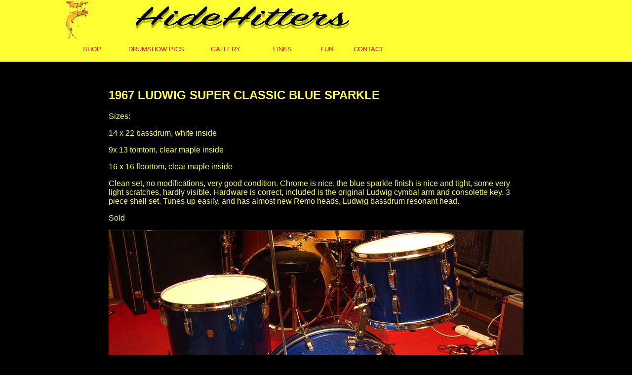

--- FILE ---
content_type: text/html
request_url: https://hidehitters.com/drumsets/Ludwig/1967BS221316bs/index.html
body_size: 2509
content:
 <html>
<head>
<meta name="google-site-verification" content="7VfG5P3DP90abcRBsljApcI5G5UUFpBqfUG38HWUVUg" />
<META NAME="Title" CONTENT="hidehitters, home of the vintage drums ">
<META NAME="Author" CONTENT="winnie mensink">
<META NAME="Subject" CONTENT="Winnie's Drumkit, Amsterdam, Netherlands, vintage drums, classic drums, old drums, old cymbals, 
vintage bassdrum pedals, drumming, drums, drummers books">
<META NAME="Description" CONTENT="Winnie's Drumkit Amsterdam, home of the vintage drums, drummuseum, vintage drum shop, Zildjian">
<META NAME="Keywords" CONTENT="Everything for vintage drums, old drum, snaredrum, cymbals, pedals, oude, classic, Gretsch, 
Slingerland, Rogers, Ludwig, Leedy, Trixon, Royal, K. Zildjian, 
Avedis Zildjian, Radio King">
<META NAME="Language" CONTENT="english">
<META NAME="Robots" CONTENT="All, index, follow">

<title>Hide Hitters</title>
<SCRIPT LANGUAGE='JAVASCRIPT' TYPE='TEXT/JAVASCRIPT'>
 <!--
var win=null;
function NewWindow(mypage,myname,w,h,pos,infocus){
if(pos=="random"){myleft=(screen.width)?Math.floor(Math.random()*(screen.width-w)):100;mytop=(screen.height)?Math.floor(Math.random()*((screen.height-h)-75)):100;}
if(pos=="center"){myleft=(screen.width)?(screen.width-w)/2:100;mytop=(screen.height)?(screen.height-h)/2:100;}
else if((pos!='center' && pos!="random") || pos==null){myleft=0;mytop=20}
settings="width=" + w + ",height=" + h + ",top=" + mytop + ",left=" + myleft + ",scrollbars=yes,location=yes,directories=yes,status=yes,menubar=yes,toolbar=yes,resizable=yes";win=window.open(mypage,myname,settings);
win.focus();}
// -->
</script>
<script>
<!--

/*
Break-out-of-frames script
By leejoo (http://www.leejoo.nl)
meer dan 250 scripts, cut & paste !
Above notice MUST stay entact for use
*/

if (window!= top)
top.location.href=location.href
// -->
</script>
	
<style>
a{text-decoration:none}
a:hover{
	color:#FFFF33;
	text-decoration: none;
}
.style7 {font-family: Verdana, Arial, Helvetica, sans-serif}
.style9 {font-size: 12px}
.style14 {font-family: Verdana, Arial, Helvetica, sans-serif; font-size: 12px; }
.style15 {font-size: 10px}
body,td,th {
	color: #FFFF33;
	font-family: Verdana, Arial, Helvetica, sans-serif;
}
body {
	background-color: #000000;
}
.style17 {
	font-size: 12px;
	color: #CCCCCC;
	font-family: Verdana, Arial, Helvetica, sans-serif;
}
.style18 {
	font-size: 18px;
	font-weight: bold;
}
.style20 {font-size: 10px; font-weight: bold; }
a:link {
	color: #FF0000;
	text-decoration: none;
}
a:visited {
	text-decoration: none;
	color: #FF0000;
}
a:active {
	text-decoration: none;
}
.style34 {color: #FFFFFF; font-size: 12px;}
.style35 {font-size: 14px}
</style>
	


<meta http-equiv="Content-Type" content="text/html; charset=iso-8859-1"></head>

<body alink="#00FFFF" leftmargin="0" topmargin="0" marginwidth="0" marginheight="0">

<script language="Javascript" type="text/javascript" src="https://www.hidehitters.com/menuitems.js"></script>
<script language="Javascript" type="text/javascript" src="https://www.hidehitters.com/menuprogr.js"></script>

<table width="100%" border="0" cellspacing="0" cellpadding="0"><!--DWLayoutTable-->
  <tr> 
    <td width="125" height="80" valign="top" bgcolor="#FFFF33" class="style7"> 
      <p align="left"><img src="../../../images/bmslogo11.jpg" width="125" height="125" border="0"></p>    </td>
    <td width="100%" align="right" valign="top" bgcolor="#FFFF33" class="style7"> 
      <div align="left"><a href="https://www.hidehitters.com"><img src="../../../images/hhlogo2305.jpg" border="0" align="top" width="600" height="80"></a></div>
    </td>
  </tr><tr><td height="1"><img src="../../../images/spacer.gif" alt="" width="125" height="1"></td><td></td></tr>
  
</table> 
<div align="center" class="style7"> 
  <p>&nbsp;</p>
  <table width="840" border="0">
    <tr>
      <td><h2>1967 LUDWIG SUPER CLASSIC BLUE SPARKLE</h2>
      <p>Sizes:</p>
      <p>14 x 22 bassdrum, white inside </p>
      <p>9x 13 tomtom, clear maple inside </p>
      <p>16 x 16 floortom, clear maple inside </p>
      <p>Clean set, no modifications, very good condition. Chrome is nice, the blue sparkle finish is nice and tight, some very light scratches, hardly visible. Hardware is correct, included is the original Ludwig cymbal arm and consolette key. 3 piece shell set. Tunes up easily, and has almost new Remo heads, Ludwig bassdrum resonant head. </p>
      <p>Sold</p>
      <p><img src="08.jpg" width="840" height="630"></p>
      <p><img src="07.jpg" width="840" height="630"></p>
      <p><img src="06.jpg" width="840" height="630"></p>
      <p><img src="05.jpg" width="840" height="630"></p>
      <p><img src="03.jpg" width="840" height="630"></p>
      <p><img src="02.jpg" width="840" height="630"></p>
      <p><img src="01.jpg" width="840" height="630"></p>
      <p><img src="09.jpg" width="840" height="630"></p>
      <p><img src="04.jpg" width="840" height="630">    </p></td>
    </tr>
  </table>
  <hr noshade size="1" align="center">
</div>
<p align="center" class="style14"><font color="#999999">Winnie's 
  Drumkit <br>
  DRUMSCHOOL &amp; VINTAGE DRUM SHOP <br>
Amsterdam NL</font>
<!--ONESTAT SCRIPTCODE START-->
<!--
// Modification of this code is not allowed and will permanently disable your account!
// Account ID : 279684
// Website URL: https://www.hidehitters.com
// Copyright (C) 2002-2007 OneStat.com All Rights Reserved
-->
<div id="OneStatTag"><table border='0' cellpadding='0' cellspacing='0'><tr><td align='center'>
<script type="text/javascript">
<!--
function OneStat_Pageview()
{
    var d=document;
    var sid="279684";
    var CONTENTSECTION="";
    var osp_URL=d.URL;
    var osp_Title=d.title;
    var t=new Date();
    var p="http"+(d.URL.indexOf('https:')==0?'s':'')+"://stat.onestat.com/stat.aspx?tagver=2&sid="+sid;
    p+="&url="+escape(osp_URL);
    p+="&ti="+escape(osp_Title);
    p+="&section="+escape(CONTENTSECTION);
    p+="&rf="+escape(parent==self?document.referrer:top.document.referrer);
    p+="&tz="+escape(t.getTimezoneOffset());
    p+="&ch="+escape(t.getHours());
    p+="&js=1";
    p+="&ul="+escape(navigator.appName=="Netscape"?navigator.language:navigator.userLanguage);
    if(typeof(screen)=="object"){
       p+="&sr="+screen.width+"x"+screen.height;p+="&cd="+screen.colorDepth;
       p+="&jo="+(navigator.javaEnabled()?"Yes":"No");
    }
    d.write('<a href="http://www.onestatfree.com/aspx/login.aspx?sid='+sid+'" target=_blank><img id="ONESTAT_TAG" border="0" src="'+p+'" alt="This site tracked by OneStatFree.com. Get your own free site counter."></'+'a>');
}

OneStat_Pageview();
//-->
</script>
<noscript>
<a href="http://www.onestatfree.com"><img border="0" src="http://stat.onestat.com/stat.aspx?tagver=2&amp;sid=279684&amp;js=No&amp;" ALT="web analyzer"></a>
</noscript>
</td></tr><tr><td align='center'><div style="COLOR:black;display:none;FONT-FAMILY:'Verdana';"><a href="http://www.onestat.com" style="text-decoration:none;">web analyzer</a><br></div></td></tr></table></div>
<!--ONESTAT SCRIPTCODE END-->

</body>
</html>


--- FILE ---
content_type: application/javascript
request_url: https://www.hidehitters.com/menuitems.js
body_size: 2144
content:
// 1. OPBOUW VAN HET MENU-UITZICHT:

	var NoOffFirstLineMenus=6;			// aantal hoofditems
	
	var LowBgColor='#FFFF33';			// achtergrondkleur hoofditems
	var HighBgColor='#FFFF33';			// achtergrondkleur hoofditems bij muisover
	var FontLowColor='#FF0000';			// tekstkleur hoofditems
	var FontHighColor='#000000';		    // tekstkleur hoofditems bij muisover
	
	var LowSubBgColor='#FFFF33';			// achtergrondkleur subitems
	var HighSubBgColor='#FFFF33';		// achtergrondkleur subitems bij muisover
	var FontSubLowColor='#FF0000';		// tekstkleur subitems
	var FontSubHighColor='#000000';		// tekstkleur subitems bij muisover 
	
	var BorderColor='#996600';			// randkleur hoofitems
	var BorderSubColor='#996600';		// randkleur voor subitems
	var BorderWidth=0;					// randdikte
	var BorderBtwnElmnts=0;				// rand=1, geen rand=0
	
	var FontFamily="verdana,arial,times"// lettertype
	var FontSize=10;						// lettergrootte
	var FontBold=0;						// vet=1, normaal=0
	var FontItalic=0;					// schuin=1, normaal=0
	
	var MenuTextCentered='center';		// tekst positie: left, center of right
	
	var FirstLineHorizontal=1;			// horizontaal menu=1, verticaal menu=0
	var MenuCentered='left';			// menubalk horizontale positie: left, center of right
	var MenuVerticalCentered='top';		// menubalk verticale positie: top,middle,bottom,static
	
	var ChildOverlap=.2;				// horizontale overlapping child/ parent
	var ChildVerticalOverlap=.2;		// verticale overlapping child/ parent
	
	var StartTop=90;					// menu beginpositie x
	var StartLeft=130;					// menu beginpositie y
	
	var VerCorrect=0;					// plaats subitems in ander frame (verticale positie)
	var HorCorrect=0;					// plaats subitems in ander frame (horizontale positie)
	
	var LeftPaddng=3;					// positie tekst in items vanaf links
	var TopPaddng=2;					// positie tekst in items vanaf boven
	
	var DissapearDelay=250;			// vertraging vooraleer submenu verdwijnt
	
	var MenuFramesVertical=0;			// frames in kolommen of rijen: 1 of 0
	
	var TakeOverBgColor=1;				// menu frame neemt achtergrondkleur subitem frame over
	var FirstLineFrame='boven';			// framenaam invullen waar hoofditems verschijnen
	var SecLineFrame='onder';			// framenaam invullen waar subitems verschijnen
	var DocTargetFrame='onder';			// framenaam invullen waar target documenten verschijnen
	var TargetLoc='';					// 
	var HideTop=0;						// verberg hoofditems bij laden nieuw document: 1 of 0
	var MenuWrap=1;						// menu wrap aan=1, menu wrap uit=0
	var RightToLeft=0;					// van rechts naar links uitvouwen: 1(indien niet:0)
	var UnfoldsOnClick=0;				// uitvouwen bij muisover=0, bij klikken=1
	var WebMasterCheck=0;				// menu check aan=1, uit=0
	var ShowArrow=0;					// gebruikt pijltjes indien 1
	var KeepHilite=1;					// houd gekozen pad highlighted
	var Arrws=['tri.gif',5,10,'tridown.gif',10,5,'trileft.gif',5,10];//Pijltjes:source,width, height

function BeforeStart(){return}
function AfterBuild(){return}
function BeforeFirstOpen(){return}
function AfterCloseAll(){return}


// 2. OPBOUW VAN DE MENU-INHOUD:

//	MenuX=new Array(tekst,link,achtergrondbeeld(=optioneel),aantal subelementen,hoogte,breedte);
//	Voor rolloverbeeldjes, zet i.p.v. tekst: "rollover:Image1.jpg:Image2.jpg"

Menu1=new Array("SHOP","","",4,20,110);
		
	Menu1_1=new Array("DRUMS","https://www.hidehitters.com/shop/drums.html","",0,20,130);
	Menu1_2=new Array("CYMBALS","https://www.hidehitters.com/shop/cymbals.html","",0,20,130);
	Menu1_3=new Array("BOOKS","https://www.hidehitters.com/shop/forsale.html","",0,20,130);
	Menu1_4=new Array("BASSDRUMLOGO","https://www.hidehitters.com/shop/bassdrumlogo.html","",0,20,130);

Menu2=new Array("DRUMSHOW PICS","","",4,20,150);
	
	Menu2_1=new Array("AMSTERDAM","","",7,20,130);
			Menu2_1_1=new Array("2010","http://www.amsterdamdrumshow.com/index.html","",0,20,130);
			Menu2_1_2=new Array("2008","http://www.amsterdamdrumshow.nl/2008/2008.html","",0,20,130);
			Menu2_1_3=new Array("2007","http://www.amsterdamdrumshow.nl/2007/2007.html","",0,20,130);
			Menu2_1_4=new Array("2006","http://www.amsterdamdrumshow.com/2006/2006.html","",0,20,130);
			Menu2_1_5=new Array("2005","http://www.amsterdamdrumshow.com/2005.html","",0,20,130);
			Menu2_1_6=new Array("2004","http://www.amsterdamdrumshow.com/2004/2004.html","",0,20,130);
			Menu2_1_7=new Array("2003","http://www.amsterdamdrumshow.com/2003/2003.html","",0,20,130);	
	Menu2_2=new Array("CHICAGO","","",11,20,130);
			Menu2_2_1=new Array("2013","https://www.hidehitters.com/drumshows/2013Chicago/index.html","",0,20,130);
			Menu2_2_2=new Array("2011","https://www.hidehitters.com/drumshows/2011Chicago/index.html","",0,20,130);
			Menu2_2_3=new Array("2010","https://www.hidehitters.com/drumshows/2010Chicago/index.html","",0,20,130);
			Menu2_2_4=new Array("2009","https://www.hidehitters.com/drumshows/2009Chicago/2009Chicago.htm","",0,20,130);
			Menu2_2_5=new Array("2008","https://www.hidehitters.com/drumshows/2008Chicago/2008Chicago.htm","",0,20,130);
			Menu2_2_6=new Array("2007","https://www.hidehitters.com/drumshows/2007chicago/chicago2007.htm","",0,20,130);
			Menu2_2_7=new Array("2006","https://www.hidehitters.com/drumshows/2006chicago/2006chicagoshow.html","",0,20,130);
			Menu2_2_8=new Array("2005","https://www.hidehitters.com/drumshows/2005chicagoshow/2005chicagoshow.html","",0,20,130);
			Menu2_2_9=new Array("2004","https://www.hidehitters.com/drumshows/2004chicago/chicago2004.html","",0,20,130);
			Menu2_2_10=new Array("2003","https://www.hidehitters.com/drumshows/2003chicago/chicago2003.html","",0,20,130);
			Menu2_2_11=new Array("2002","https://www.hidehitters.com/drumshows/2002chicago/chicago2002.html","",0,20,130);
	Menu2_3=new Array("ENGLAND","","",2,20,130);
			Menu2_3_1=new Array("Classic Drum Show","","",1,20,160);
				Menu2_3_1_1=new Array("2004","https://www.hidehitters.com/drumshows/2004classicdrumshow/2004.html","",0,20,60);
			Menu2_3_2=new Array("National Drum Fair","","",4,20,160);
				Menu2_3_2_1=new Array("2013","https://hidehitters.com/drumshows/2013NDF/index.html","",0,20,60);
				Menu2_3_2_2=new Array("2010","https://www.hidehitters.com/drumshows/2010NDF/index.html","",0,20,60);
				Menu2_3_2_3=new Array("2004","https://www.hidehitters.com/drumshows/ndf2004/ndf2004.html","",0,20,60);
				Menu2_3_2_4=new Array("2003","https://www.hidehitters.com/drumshows/birmingham2003/birmingham2003.html","",0);
				Menu2_3_2_5=new Array("2002","https://www.hidehitters.com/drumshows/2002NDF/national_drum_fair_2002.html","",0);
	Menu2_4=new Array("GERMANY","","",1,20,150);
			Menu2_4_1=new Array("Neu Isenburg 2005","https://www.hidehitters.com/drumshows/2005neu_isenburg/2005neu_isenburg.html","",0,20,150);
				

Menu3=new Array("GALLERY","","",5,20,130);
	Menu3_1=new Array("OLD BASSDRUM PEDALS","https://www.hidehitters.com/pedals/pedals1.html","",0,20,180);
	Menu3_2=new Array("SNAREDRUMS","https://www.hidehitters.com/snaredrums/snaredrums01.html","",0);
	Menu3_3=new Array("DRUMKITS","https://www.hidehitters.com/drumsets/drumkits.html","",0);
	Menu3_4=new Array("IN THE BACK","https://www.hidehitters.com/gallery/intheback.html","",0);
	Menu3_5=new Array("MY OLD DRUMSETS","https://www.hidehitters.com/drumsets/mydrumsets/mydrumsets.html","",0);

Menu4=new Array("LINKS","","",1, 20,100);
	Menu4_1=new Array("DRUM RELATED","https://www.hidehitters.com/links/linkmenu.html","",0,20,150);

Menu5=new Array("FUN","","",6,20,80);
	Menu5_1=new Array("COOL CHOPS","https://www.hidehitters.com/other/coolchops/coolchops1.html","",0,20,200);
	Menu5_2=new Array("LUDWIG SER. NR.","https://www.hidehitters.com/links/ludwigserno.html","",0);
	Menu5_3=new Array("CALFSKIN HEADS","https://www.hidehitters.com/other/calfskins/tuckinginfo.html","",0);
	Menu5_4=new Array("ROB COOK INTERVIEW","https://www.hidehitters.com/other/robcookinterview.html","",0,20,200);
	Menu5_5=new Array("CENTURY MALLETS VISIT","https://www.hidehitters.com/drumshows/2005centurymallets/2005centurymallets.html","",0);
	Menu5_6=new Array("A.ZILDJIAN STAMP DATE TIMELINE","https://www.hidehitters.com/cymbals/Zildjianstamps/timeline.html","",0);
Menu6=new Array("CONTACT","","",1,20,90);
	Menu6_1=new Array("CLICK HERE","https://www.hidehitters.com/contact/contact.html","",0,20,90);